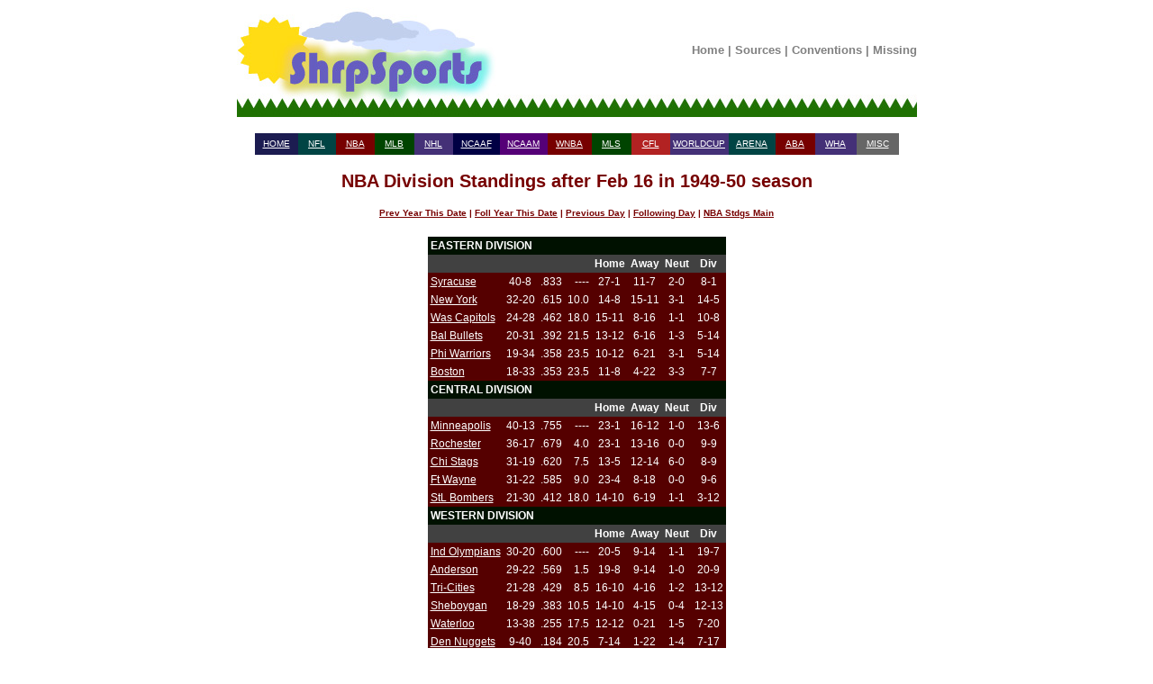

--- FILE ---
content_type: text/html; charset=UTF-8
request_url: https://shrpsports.com/nba/stand.php?link=Y&season=1950&divcnf=div&month=Feb&date=16
body_size: 4097
content:
<!DOCTYPE HTML PUBLIC "-//W3C//DTD HTML 4.01 Transitional//EN" "http://www.w3.org/TR/html4/loose.dtd">
<html>
<head>
<title>NBA Division Standings after Feb 16 in 1949-50 season</title><meta http-equiv="Content-Type" content="text/html; charset=ISO-8859-1"><link rel="stylesheet" type="text/css" href="../style.css"><link rel="stylesheet" type="text/css" href="/nba/style.css"><link rel="stylesheet" type="text/css" href="../print.css" media="print" />  <link rel="StyleSheet" type="text/css" href="/includes/style.css">


<!-- Google tag (gtag.js) -->
<script async src="https://www.googletagmanager.com/gtag/js?id=G-ZC36PW4B11"></script>
<script>
  window.dataLayer = window.dataLayer || [];
  function gtag(){dataLayer.push(arguments);}
  gtag('js', new Date());

  gtag('config', 'G-ZC36PW4B11');
</script>


    <meta name="viewport" content='height=400 width=950 initial-scale=1' />

<script type="text/javascript"> 
 var infolinks_pid = 3292339; 
 var infolinks_wsid = 0; 
</script> 
<script type="text/javascript" src="//resources.infolinks.com/js/infolinks_main.js"></script>


<div id="header">
 <center>

  <table width="755" cellpadding="0" cellspacing="0">
   <tr>
    <td style="width:296px; height:122px;" rowspan="2"><a href="/"><img src="/images/shrplogo.jpg" alt="ShrpSports Logo"></a></td>
    <td style="height:97px;" align="center">
     <div class="topNavigation">
      <a class="topNavigation" href="/index.html">Home</a> | 
      <a class="topNavigation" href="/sources.htm">Sources</a> | 
      <a class="topNavigation" href="/conventions.htm">Conventions</a> | 
      <a class="topNavigation" href="/missing.htm">Missing</a>
     </div>
    </td>
   </tr>
   <tr>
    <td style="height:25px;" class="tdback" align="left"><img src="/images/oneblade.jpg" alt="Green Blade" style="height:25px; width:13px;"></td>
   </tr>
  </table>

 <br>


<div class="firstlinks">
<table align="center" width="715" cellpadding="2" cellspacing="0">
 <tr>
  <td height="20" align="center" width="65" bgcolor="#1C1C51"><a href="/">HOME</a></td>
  <td align="center" width="65" bgcolor="#004444"><a href="/nfl">NFL</a></td>
  <td align="center" width="65" bgcolor="#770000"><a href="/nba">NBA</a></td>
  <td align="center" width="65" bgcolor="#004400"><a href="/mlb">MLB</a></td>
  <td align="center" width="65" bgcolor="#443077"><a href="/nhl">NHL</a></td>
  <td align="center" width="65" bgcolor="#000044"><a href="/cf">NCAAF</a></td>
  <td align="center" width="65" bgcolor="#550077"><a href="/cb">NCAAM</a></td>
  <td align="center" width="65" bgcolor="#770000"><a href="/wnba">WNBA</a></td>
  <td align="center" width="65" bgcolor="#004400"><a href="/mls">MLS</a></td>
  <td align="center" width="65" bgcolor="#B22222"><a href="/cfl">CFL</a></td>
  <td align="center" width="65" bgcolor="#443077"><a href="/wc">WORLDCUP</a></td>
  <td align="center" width="65" bgcolor="#004444"><a href="/arena">ARENA</a></td>
  <td align="center" width="65" bgcolor="#770000"><a href="/aba">ABA</a></td>
  <td align="center" width="65" bgcolor="#443077"><a href="/wha">WHA</a></td>
  <td align="center" width="65" bgcolor="#666666"><a href="/misc.htm">MISC</a></td>
 </tr>
</table>
</div>
</center>
</div>

<br><div class="teamseasheader">NBA Division Standings after Feb 16 in 1949-50 season</div><br><div id="navigation" name="navigation"><div class="teamseaslinks"><a href="stand.php?link=Y&amp;season=1949&amp;divcnf=div&amp;month=Feb&amp;date=16">Prev Year This Date</a> | <a href="stand.php?link=Y&amp;season=1951&amp;divcnf=div&amp;month=Feb&amp;date=16">Foll Year This Date</a> | <a href="stand.php?link=Y&amp;season=1950&amp;divcnf=div&amp;month=Feb&amp;date=15">Previous Day</a> | <a href="stand.php?link=Y&amp;season=1950&amp;divcnf=div&amp;month=Feb&amp;date=17">Following Day</a> | <a href="/nba/stand.htm">NBA Stdgs Main</a></div><br></div><center><table cellpadding="3" cellspacing="0"><tr><td valign="top"><table cellpadding="3" cellspacing="0"><tr class="headfont"><td colspan="10" align="left"><b>EASTERN DIVISION</b></td></tr>
 <tr class="standfont2"><td colspan="4" align="left">
  </td>
  <td align=center><b>Home</b></td>
  <td align=center><b>Away</b></td>
  <td align=center><b>Neut</b></td>
  <td align=center><b>Div</b></td>
  </tr>
     <tr class="standfont1"><td align="left">
<a href="teamseas.php?link=Y&amp;team=Phi&amp;season=1950">Syracuse</a></td>     <td align="center"> 40-8 </td>
     <td align="right"> .833 </td>
     <td align="right"> ---- </td>
     <td align="center"> 27-1 </td>
     <td align="center"> 11-7 </td>
      <td align="center"> 2-0 </td>
     <td align="center"> 8-1 </td>
     </tr>
     <tr class="standfont1"><td align="left"> 
<a href="teamseas.php?link=Y&amp;team=NY&amp;season=1950">New York</a> </td>
     <td align="center"> 32-20 </td>
     <td align="right"> .615 </td>
     <td align="right"> 10.0 </td>
     <td align="center"> 14-8 </td>
     <td align="center"> 15-11 </td>
      <td align="center"> 3-1 </td>
     <td align="center"> 14-5 </td>
     </tr>
     <tr class="standfont1"><td align="left"> 
<a href="teamseas.php?link=Y&amp;team=WsC&amp;season=1950">Was Capitols</a> </td>
     <td align="center"> 24-28 </td>
     <td align="right"> .462 </td>
     <td align="right"> 18.0 </td>
     <td align="center"> 15-11 </td>
     <td align="center"> 8-16 </td>
      <td align="center"> 1-1 </td>
     <td align="center"> 10-8 </td>
     </tr>
     <tr class="standfont1"><td align="left"> 
<a href="teamseas.php?link=Y&amp;team=BlB&amp;season=1950">Bal Bullets</a> </td>
     <td align="center"> 20-31 </td>
     <td align="right"> .392 </td>
     <td align="right"> 21.5 </td>
     <td align="center"> 13-12 </td>
     <td align="center"> 6-16 </td>
      <td align="center"> 1-3 </td>
     <td align="center"> 5-14 </td>
     </tr>
     <tr class="standfont1"><td align="left"> 
<a href="teamseas.php?link=Y&amp;team=GS&amp;season=1950">Phi Warriors</a> </td>
     <td align="center"> 19-34 </td>
     <td align="right"> .358 </td>
     <td align="right"> 23.5 </td>
     <td align="center"> 10-12 </td>
     <td align="center"> 6-21 </td>
      <td align="center"> 3-1 </td>
     <td align="center"> 5-14 </td>
     </tr>
     <tr class="standfont1"><td align="left"> 
<a href="teamseas.php?link=Y&amp;team=Bos&amp;season=1950">Boston</a> </td>
     <td align="center"> 18-33 </td>
     <td align="right"> .353 </td>
     <td align="right"> 23.5 </td>
     <td align="center"> 11-8 </td>
     <td align="center"> 4-22 </td>
      <td align="center"> 3-3 </td>
     <td align="center"> 7-7 </td>
     </tr>
<tr class="headfont"><td colspan="10" align="left"><b>CENTRAL DIVISION</b></td></tr>
 <tr class="standfont2"><td colspan="4" align="left">
  </td>
  <td align=center><b>Home</b></td>
  <td align=center><b>Away</b></td>
  <td align=center><b>Neut</b></td>
  <td align=center><b>Div</b></td>
  </tr>
     <tr class="standfont1"><td align="left">
<a href="teamseas.php?link=Y&amp;team=LAL&amp;season=1950">Minneapolis</a></td>     <td align="center"> 40-13 </td>
     <td align="right"> .755 </td>
     <td align="right"> ---- </td>
     <td align="center"> 23-1 </td>
     <td align="center"> 16-12 </td>
      <td align="center"> 1-0 </td>
     <td align="center"> 13-6 </td>
     </tr>
     <tr class="standfont1"><td align="left"> 
<a href="teamseas.php?link=Y&amp;team=Sac&amp;season=1950">Rochester</a> </td>
     <td align="center"> 36-17 </td>
     <td align="right"> .679 </td>
     <td align="right"> 4.0 </td>
     <td align="center"> 23-1 </td>
     <td align="center"> 13-16 </td>
      <td align="center"> 0-0 </td>
     <td align="center"> 9-9 </td>
     </tr>
     <tr class="standfont1"><td align="left"> 
<a href="teamseas.php?link=Y&amp;team=ChS&amp;season=1950">Chi Stags</a> </td>
     <td align="center"> 31-19 </td>
     <td align="right"> .620 </td>
     <td align="right"> 7.5 </td>
     <td align="center"> 13-5 </td>
     <td align="center"> 12-14 </td>
      <td align="center"> 6-0 </td>
     <td align="center"> 8-9 </td>
     </tr>
     <tr class="standfont1"><td align="left"> 
<a href="teamseas.php?link=Y&amp;team=Det&amp;season=1950">Ft Wayne</a> </td>
     <td align="center"> 31-22 </td>
     <td align="right"> .585 </td>
     <td align="right"> 9.0 </td>
     <td align="center"> 23-4 </td>
     <td align="center"> 8-18 </td>
      <td align="center"> 0-0 </td>
     <td align="center"> 9-6 </td>
     </tr>
     <tr class="standfont1"><td align="left"> 
<a href="teamseas.php?link=Y&amp;team=StB&amp;season=1950">StL Bombers</a> </td>
     <td align="center"> 21-30 </td>
     <td align="right"> .412 </td>
     <td align="right"> 18.0 </td>
     <td align="center"> 14-10 </td>
     <td align="center"> 6-19 </td>
      <td align="center"> 1-1 </td>
     <td align="center"> 3-12 </td>
     </tr>
<tr class="headfont"><td colspan="10" align="left"><b>WESTERN DIVISION</b></td></tr>
 <tr class="standfont2"><td colspan="4" align="left">
  </td>
  <td align=center><b>Home</b></td>
  <td align=center><b>Away</b></td>
  <td align=center><b>Neut</b></td>
  <td align=center><b>Div</b></td>
  </tr>
     <tr class="standfont1"><td align="left">
<a href="teamseas.php?link=Y&amp;team=InO&amp;season=1950">Ind Olympians</a></td>     <td align="center"> 30-20 </td>
     <td align="right"> .600 </td>
     <td align="right"> ---- </td>
     <td align="center"> 20-5 </td>
     <td align="center"> 9-14 </td>
      <td align="center"> 1-1 </td>
     <td align="center"> 19-7 </td>
     </tr>
     <tr class="standfont1"><td align="left"> 
<a href="teamseas.php?link=Y&amp;team=And&amp;season=1950">Anderson</a> </td>
     <td align="center"> 29-22 </td>
     <td align="right"> .569 </td>
     <td align="right"> 1.5 </td>
     <td align="center"> 19-8 </td>
     <td align="center"> 9-14 </td>
      <td align="center"> 1-0 </td>
     <td align="center"> 20-9 </td>
     </tr>
     <tr class="standfont1"><td align="left"> 
<a href="teamseas.php?link=Y&amp;team=Atl&amp;season=1950">Tri-Cities</a> </td>
     <td align="center"> 21-28 </td>
     <td align="right"> .429 </td>
     <td align="right"> 8.5 </td>
     <td align="center"> 16-10 </td>
     <td align="center"> 4-16 </td>
      <td align="center"> 1-2 </td>
     <td align="center"> 13-12 </td>
     </tr>
     <tr class="standfont1"><td align="left"> 
<a href="teamseas.php?link=Y&amp;team=She&amp;season=1950">Sheboygan</a> </td>
     <td align="center"> 18-29 </td>
     <td align="right"> .383 </td>
     <td align="right"> 10.5 </td>
     <td align="center"> 14-10 </td>
     <td align="center"> 4-15 </td>
      <td align="center"> 0-4 </td>
     <td align="center"> 12-13 </td>
     </tr>
     <tr class="standfont1"><td align="left"> 
<a href="teamseas.php?link=Y&amp;team=Wat&amp;season=1950">Waterloo</a> </td>
     <td align="center"> 13-38 </td>
     <td align="right"> .255 </td>
     <td align="right"> 17.5 </td>
     <td align="center"> 12-12 </td>
     <td align="center"> 0-21 </td>
      <td align="center"> 1-5 </td>
     <td align="center"> 7-20 </td>
     </tr>
     <tr class="standfont1"><td align="left"> 
<a href="teamseas.php?link=Y&amp;team=DnN&amp;season=1950">Den Nuggets</a> </td>
     <td align="center"> 9-40 </td>
     <td align="right"> .184 </td>
     <td align="right"> 20.5 </td>
     <td align="center"> 7-14 </td>
     <td align="center"> 1-22 </td>
      <td align="center"> 1-4 </td>
     <td align="center"> 7-17 </td>
     </tr>
</table></td></table><table cellpadding=3><tr class="standfont1"><td valign="top" align="left">Minneapolis 72, StL Bombers 71 <br>Anderson 95, Den Nuggets 86 <br>Syracuse 105, Tri-Cites 74 <br>Bal Bullets 83, Ft Wayne 77 <br></td></tr></table></center><div id="footer">

<br>
<center>

<form action="https://www.paypal.com/cgi-bin/webscr" method="post">
<input type="hidden" name="cmd" value="_s-xclick">
<input type="image" src="https://www.paypal.com/en_US/i/btn/btn_donateCC_LG.gif" name="submit" alt="Make payments with PayPal - it's fast, free and secure!">
<img alt="" src="https://www.paypal.com/en_US/i/scr/pixel.gif" width="1" height="1">
<input type="hidden" name="encrypted" value="-----BEGIN [base64]/LuXYsFCb314bHAkUbnleJmj0F2uZHA1Zkyh9Ulw7e0KMJPulFmWHupC+wxLuzVfV9a8h8mqJ9g5dKUpM+/nP5qaG3RCkh74UhDtCzIdIuOXuNFkjkqe98GsRRjbOZL8j/CHpOc4j8aJaK5kD3PzDkM8jELMAkGBSsOAwIaBQAwgcQGCSqGSIb3DQEHATAUBggqhkiG9w0DBwQIkl2kCu1AwlSAgaAkoFKJLeKnGlf4GR7gNX4v3joih9kpNkFIilCMOLockTLJY2w9aTkcfihWG6RLnKzAOykUKWdm1DM0p5Yo7DtMOLSNB9nE4z4/Ic1BLSSiLD6V2/1OA0drzSaXnMJZdJffN3z4zAPXOpNA2EpbzRZUlmHDYF8j/Esce6JP6GgexHZH2VT34pl3+e3T9TXt+m7mXUpUUTlKE/[base64]/ETMS1ycjtkpkvjXZe9k+6CieLuLsPumsJ7QC1odNz3sJiCbs2wC0nLE0uLGaEtXynIgRqIddYCHx88pb5HTXv4SZeuv0Rqq4+axW9PLAAATU8w04qqjaSXgbGLP3NmohqM6bV9kZZwZLR/klDaQGo1u9uDb9lr4Yn+rBQIDAQABo4HuMIHrMB0GA1UdDgQWBBSWn3y7xm8XvVk/UtcKG+wQ1mSUazCBuwYDVR0jBIGzMIGwgBSWn3y7xm8XvVk/[base64]/zANBgkqhkiG9w0BAQUFAAOBgQCBXzpWmoBa5e9fo6ujionW1hUhPkOBakTr3YCDjbYfvJEiv/2P+IobhOGJr85+XHhN0v4gUkEDI8r2/rNk1m0GA8HKddvTjyGw/XqXa+LSTlDYkqI8OwR8GEYj4efEtcRpRYBxV8KxAW93YDWzFGvruKnnLbDAF6VR5w/[base64]/ZqX2mHROOub0yIvrgWCb5vnm3mpRCZRWQr34zUWRy3WkN57aKBVrtq7KiI8iI4Jf1uWk1ra79u4fdaXI3Yo53lF0diwyF4gJT/00ALnwVXqW8FwaJtUPV9sKiQdT8CR1KbAMYYQtdO6fzIZtZLbBkiA==-----END PKCS7-----
">
</form>
</center>
</div> 
</html>
